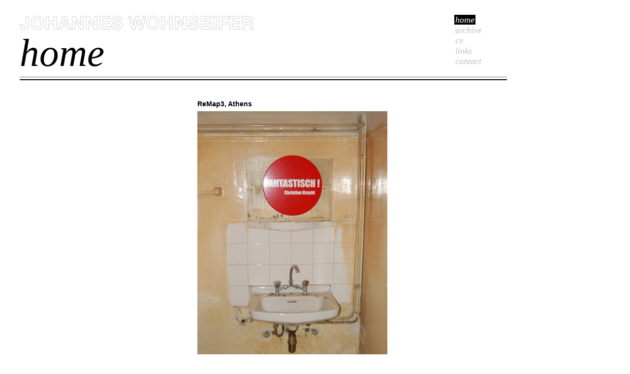

--- FILE ---
content_type: text/html; charset=utf-8
request_url: https://www.wohnseifer.com/
body_size: 1204
content:
<?xml version="1.0" encoding="utf-8"?>
<!DOCTYPE html
     PUBLIC "-//W3C//DTD XHTML 1.0 Transitional//EN"
     "http://www.w3.org/TR/xhtml1/DTD/xhtml1-transitional.dtd">
<html xmlns="http://www.w3.org/1999/xhtml" xml:lang="en" lang="en">
<head>

<meta http-equiv="Content-Type" content="text/html; charset=utf-8" />
<!-- 
	This website is powered by TYPO3 - inspiring people to share!
	TYPO3 is a free open source Content Management Framework initially created by Kasper Skaarhoj and licensed under GNU/GPL.
	TYPO3 is copyright 1998-2010 of Kasper Skaarhoj. Extensions are copyright of their respective owners.
	Information and contribution at http://typo3.com/ and http://typo3.org/
-->

<base href="https://www.wohnseifer.com/" />
<link rel="shortcut icon" href="https://www.wohnseifer.com/fileadmin/images/favicon.ico" type="image/x-icon; charset=binary" />
<link rel="icon" href="https://www.wohnseifer.com/fileadmin/images/favicon.ico" type="image/x-icon; charset=binary" />
<title>Johannes Wohnseifer: Home</title>
<meta name="generator" content="TYPO3 4.4 CMS" />
<meta name="AUTHOR" content="studio orange" />

<link rel="stylesheet" type="text/css" href="typo3temp/stylesheet_5672f6a5a4.css?1607595660" media="all" />
<link rel="stylesheet" type="text/css" href="fileadmin/css/main.css?1607595407" media="all" />



<script src="typo3temp/javascript_a708894199.js?1607595618" type="text/javascript"></script>



</head>
<body>

	
	<div id="page">
		<div id="wrapper">
		  <!--Seitenkopf-->
		  <div id="header">
		    <div id="header-left"><div id="logo"><a href="/" title="Home"><img src="fileadmin/images/logo.png" alt="Johannes Wohnseifer Logo" border="0" /></a></div><h1 class="title">Home</h1></div>
		    <ul id="navi"><li class="main_navi_li_act"><a href="home/" title="Home" onfocus="blurLink(this);">Home</a></li><li class="main_navi_li"><a href="archive/" title="Archive" onfocus="blurLink(this);">Archive</a></li><li class="main_navi_li"><a href="cv/" title="cv" onfocus="blurLink(this);">cv</a></li><li class="main_navi_li"><a href="links/" title="Links" onfocus="blurLink(this);">Links</a></li><li class="main_navi_li"><a href="contact/" title="Contact" onfocus="blurLink(this);">Contact</a></li></ul>
		    <div class="trennbalken">&nbsp;</div>
		  </div>
		  <!--Seitenkopf Ende-->
		  <!--Content-->
		  <div id="content">
			  <div class="lcol">
				  
			  </div>
		    <div class="ccol" style="width: 820px;">
		     
	<!--  CONTENT ELEMENT, uid:18/list [begin] -->
		<div class="wcontent">
		<!--  Plugin inserted: [begin] -->
			<h1>ReMap3, Athens</h1><a href="index.php?id=1514"><img src="uploads/pics/4_09.jpg" width="386" height="600" border="0" hspace="0" vspace="0" alt="" title="" /></a><br />
		<!--  Plugin inserted: [end] -->
			</div><div class="clear"></div>
	<!--  CONTENT ELEMENT, uid:18/list [end] -->
		
		    </div>
		  </div>
		  <!--Content Ende-->
		  <!--Footer-->
		  <div id="footer">
		    <div class="footerlinks"> <span class="item first">&copy; Johannes Wohnseifer 2026</span><span class="item"><a href="/datenschutz/" class="black">Datenschutz</a></span><span class="item last"><a href="/imprint/" class="black">Imprint</a></span></div>
		    <div class="footerrechts"> </div>
		  </div>
		  <!--Footer Ende-->
		</div>
	</div>




</body>
</html>

--- FILE ---
content_type: text/css
request_url: https://www.wohnseifer.com/fileadmin/css/main.css?1607595407
body_size: 1630
content:
@charset UTF-8;


	
/* CSS Document */

	
/* GENERAL */
* {
	margin:0;
	padding:0;
	list-style-type:none;
}

body {
	background-color:#FFF;
	font-family:Helvetica, Arial, sans-serif;
	color:#000;
	font-size:12px;
}

img {
	border:none;
}

.clear {
}

em{
	font-style: normal;
	display: table;
}


	
/* LAYOUT top von 45 auf 30, left von 55 auf 40*/
#wrapper {
	width:990px;
	margin-top:30px;
	margin-left:40px;
}

#header {
	font-family:"Times New Roman", Times, serif;
}

/*top von 90 auf 55 gestellt*/
#content {
	width:952px;
	min-height:500px;
	padding-top:30px;
}

#footer {
	background-color:#FFF;
	bottom:0;
	width:990px;
	border-top:1px solid;
	padding-top:18px;
	padding-bottom:30px;
}

#content .ccol {
	margin-left:361px;
	padding-bottom:80px;
	width:628px;
}

#content .lcol {
}

#content .rcol {
	float:left;
	width:66%;
}

.csc-textpic-text {
	width:630px;
}


	
/* HEADER */
#header-left {
	float:left;
}

#logo {
	height:32px;
	float:left;
	padding-top:1px;
}

.title {
	clear:both;
	float:left;
	font-size:79px;
	font-style:italic;
	font-weight:normal;
	overflow:hidden;
	text-transform:lowercase;
	width:840px;
	height:90px;
}

ul#navi {
	list-style-type:none;
	margin-right:50px;
	float:right;
	font-family:"Times New Roman", Times, serif;
	font-size:18px;
	font-style:italic;
	color:#bebebe;
	line-height:21px;
	text-transform:lowercase;
}

ul#navi a {
	text-decoration:none;
	color:#bebebe;
	padding:0 2px;
}

ul#navi a:hover {
	text-decoration:none;
	color:#FFF;
	background-color:#000;
}

.wcontent ul {
	padding-left: 0px;
}

.wcontent ul li {
	font-family: Helvetiva,Arial,sans-serif;
    font-size: 12px;
    line-height: 18px;
    color: #3b3b3b;
}

.main_navi_li_act a {
	text-decoration:none;
	color:#FFF!important;
	background-color:#000;
	color:#FFF;
}

.trennbalken {
	height:13px;
	padding-top:5px;
	background-image:url(/fileadmin/images/trennbalken.jpg);
	background-repeat:repeat-x;
	border:none;
	clear:both;
}


	
/* HOME */
.ccol h2 {
	text-transform:uppercase;
	font-family:Helvetiva,Arial,sans-serif;
	font-size:14px;
	line-height:20px;
	font-weight:bold;
	line-height:20px;
	margin-top:10px;
	color: #000;
}

.listview h2 {
	font-size:24px;
	font-weight:bold;
	line-height:28px;
	margin-top:10px;
	width:290px;
}

.ccol h3 {
	font-size:13px;
	line-height:26px;
	font-weight:bold;
	font-family:Helvetiva,Arial,sans-serif;
	color:#bababa;
}

.ccol h4 {
	font-size:13px;
	line-height:26px;
	color:#3b3b3b;
	font-weight:normal;
}

.smalltext {
	font-size:12px;
}

.ccol p {
	font-family:Helvetiva,Arial,sans-serif;
	font-size:12px;
	line-height:18px;
	color:#3b3b3b;
}

a {
	color:#ff2c59;
	text-decoration:none;
}

a:hover {
	text-decoration:underline;
}

a.black {
	color:black;
	text-decoration:none;
}

a:hover.black {
	text-decoration:none;
	color:#ff2c59;
}


	
/* ARCHIV */
ul.submenu {
	font-family:Helvetiva,Arial,sans-serif;
	color:#999;
	font-size:15px;
	line-height:24px;
	list-style-type:none;
	position:absolute;
}

ul.submenu a {
	text-decoration:none;
	color:#bebebe;
}

ul.submenu a:hover {
	color:#ff2c59;
	text-decoration:none;
}

li.submenu_active a {
	color:#ff2c59;
}

ul.listview {
	display:block;
	margin-top:4px;
	padding-bottom:4px;
	margin-right:22px;
	width:630px;
}

.rolloverbox {
	background-image:url(/fileadmin/images/shim.gif);
	height:113px;
	position:absolute;
	width:630px;
	cursor:pointer;
	z-index:3;
}

ul.listview .listitem h2 li.listitem a {
	display:block;
	padding-top:10px;
	padding-right:10px;
	font-family:Helvetiva,Arial,sans-serif;
	font-size:24px;
	line-height:28px;
	font-weight:bold;
	float:left;
	z-index:1;
	color:#000;
}

.listitem h2 a{
	color: #000;
	float:left;
}

.listitem h2 a:link{
	color: #000;
}

.listitem h2 a:visited{
	color: #000;
}

.listitem h2 a:hover{
	color: #000;
	text-decoration: none;
}



li.listitem {
	background-image:none;
	border-bottom:1px solid;
	height:118px;
	margin-bottom:6px;
	width:630px;
	z-index:3;
	overflow:hidden; 	
}

ul.listview li.listitem img {
	display:block;
	float:right;
	z-index:-1;
}


	
/* ARCHIV.DETAIL */
.ccol h1 {
	font-family:Helvetiva,Arial,sans-serif;
	font-size:14px;
	line-height:20px;
	color:#000;
	padding-bottom:5px;
}

ul.navpoints {
	color:#ff2c59;
	padding-top:25px;
	font-size:12px;
	clear:both;
}

ul.navpoints li {
	display:inline;
	float:left;
	list-style-type:none;
	margin-bottom:10px;
}

ul.navpoints a {
	text-decoration:none;
	color:#ff2c59;
	padding-left:3px;
	padding-right:3px;
	margin-right:5px;
}

ul.navpoints a:hover,li.act a {
	background-color:#000;
	color:#FFF;
}


.trenner {
	float:right;
	margin-right:22px;
	margin-top:10px;
	margin-bottom:123px;
	border-bottom:#6d6d6d 1px solid;
	width:680px;
}


	
/* VITA */
.vita {
	padding-top:75px;
	font-size:12px;
	line-height:13px;
	font-family:Helvetiva,Arial,sans-serif;
	color:#a5a5a5;
	padding-bottom:150px;
}

.vita h1 .vita h2 .vita h3 {
	color:#3b3b3b;
	padding-bottom:10px;
}

.vita h1 {
	font-size:14px;
	line-height:20px;
	font-family:Helvetica, sans-serif;
	color:#3b3b3b;
}

.vita h2 {
	font-size:12px;
	line-height:13px;
	font-weight:400;
	color:#3b3b3b;
	padding-bottom:10px;
}

.vita h3 {
	font-size:12px;
	padding-top:10px;
	font-weight:100;
	color:#3b3b3b;
}


	
/* LINKS */
ul.csc-bulletlist {
	color:#000;
	font-family:helvetica,sans-serif;
	font-size:14px;
	font-weight:500;
	line-height:40px;
	text-decoration:none;
	list-style-type:none;
	margin-top:72px;
}

ul.csc-bulletlist a,ul.csc-bulletlist a:link {
	text-decoration:none;
	color:#000;
	display:block;
	background-color:none;
	height:39px;
	width:263px;
	padding-left: 5px;
}

ul.csc-bulletlist a:hover {
	background-color:#ff7693;
}


	
/* FOOTER */
.footer a {
	color:#000;
	text-decoration:none;
}

.footer a:hover {
	color:#999;
	text-decoration:none;
}

#footer .item {
	display:block;
	float:left;
	font-size:11px;
	line-height:20px;
	height:20px;
}

#footer .first {
	padding-right:5px;
}

#footer .middle {
	padding:0 5px;
}

#footer .last {
	padding-left:5px;
	border-right:none;
}

#footer .item img {
	padding-left:5px;
}

#email_image {
	margin-bottom:-4px;
}

.footerlinks {
	float:left;
}

.footerrechts {
	font-size:11px;
	float:right;
}

.links {
	float:left;
	margin-left:512px;
	color:#999;
}

.links a {
	color:#CCC;
	text-decoration:none;
}

.links a:hover {
	color:#333;
}

.csc-header {
}

.csc-textpic-imagewrap img {
	margin-bottom:10px;
}

.archive_small_header{
	font-size: 16px;
	line-height: 20px;
}

.archive_place{
	clear:left;
	float:left;
	font-size:14px;
	line-height:20px;
}
#content > div.ccol > ul.navpoints > li:nth-child(2) > a:nth-child(1),
#content > div.ccol > ul.navpoints > a{
	display: none;
}

